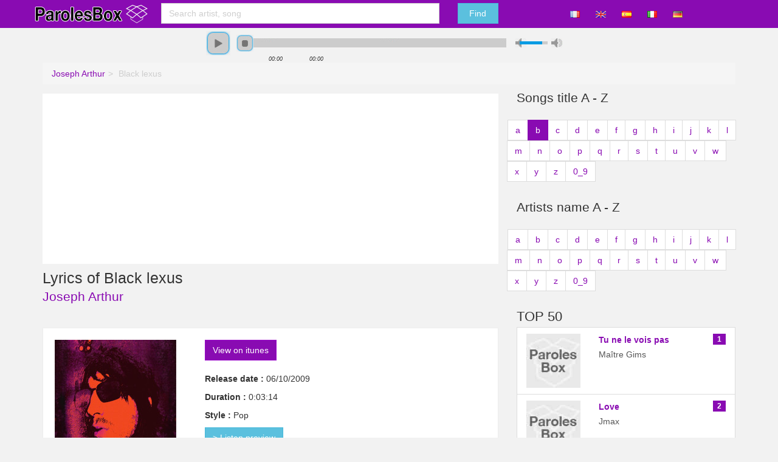

--- FILE ---
content_type: text/html; charset=utf-8
request_url: https://www.parolesbox.fr/de/songtexte/joseph-arthur/black-lexus
body_size: 8531
content:
<!DOCTYPE html><!--[if IE 8]><html class="ie ie8" xmlns="http://www.w3.org/1999/xhtml" xml:lang="de" xmlns:og="http://opengraphprotocol.org/schema/" xmlns:fb="http://www.facebook.com/2008/fbml"> <![endif]--><!--[if IE 9]><html class="ie ie9" xmlns="http://www.w3.org/1999/xhtml" xml:lang="de" xmlns:og="http://opengraphprotocol.org/schema/" xmlns:fb="http://www.facebook.com/2008/fbml"> <![endif]--><!--[if gt IE 9]><!--><html xmlns="http://www.w3.org/1999/xhtml" xml:lang="de" xmlns:og="http://opengraphprotocol.org/schema/" xmlns:fb="http://www.facebook.com/2008/fbml"> <!--<![endif]--><head><!-- Basic --><meta http-equiv="X-UA-Compatible" content="IE=edge,chrome=1"/><meta http-equiv="content-type" content="text/html; charset=utf-8" /><title>Lyrics black lexus music song by joseph arthur</title><meta name="description" content="Lyrics of black lexus track by joseph arthur? Find on  all lyrics written by joseph arthur included black lexus" /><meta http-equiv="content-language" content="de" /><meta name="DC.Language" scheme="RFC3066" content="de" /><meta name="robots" content="index, follow" /><meta http-equiv="Content-Script-Type" content="text/javascript" /><meta name="MSSmartTagsPreventParsing" content="true" /><meta name="keywords" content="black lexus," /><meta name="author" content="parolesbox.fr" /><meta name="geo.placename" content="France" /><meta name="viewport" content="width=device-width, initial-scale=1.0"><meta property='og:site_name' content='parolesbox.fr'/><meta property='og:title' content="Lyrics black lexus music song by joseph arthur"/><meta property='og:url' content="https://www.parolesbox.fr/de/songtexte/joseph-arthur/black-lexus"/><meta property="og:description" content="Lyrics of black lexus track by joseph arthur? Find on  all lyrics written by joseph arthur included black lexus" /><meta property='og:image' content="http://a2.mzstatic.com/us/r30/Music/80/c6/fb/mzi.uzlcuxjf.200x200-75.jpg"/><!--<meta property="og:locale" content="fr_FR" />--><link rel="stylesheet" href="/Static/css/parolesbox.css"/><!--[if lt IE 9]><script src="/Static/ltie/html5.js" type="text/javascript"></script><script src="/Static/ltie/respond.min.js" type="text/javascript"></script><![endif]--><!--[if lt IE 8]><link href="/Static/ltie/bootstrap-ie7.css" rel="stylesheet"><![endif]--><link rel="image_src" href="/Static/img/apple-touch-icon-114x114.png" /><link rel="shortcut icon" href="/Static/img/favicon.ico"/><link rel="icon" type="image/x-icon" href="/Static/img/favicon.ico" /><link rel="apple-touch-icon" href="/Static/img/apple-touch-icon.png"/><link rel="apple-touch-icon" sizes="72x72" href="/Static/img/apple-touch-icon-72x72.png"/><link rel="apple-touch-icon" sizes="114x114" href="/Static/img/apple-touch-icon-114x114.png"/><link rel="apple-touch-icon" sizes="144x144" href="/Static/img/apple-touch-icon-144x144.png"/><link href="/fr/songtexte/joseph-arthur/black-lexus" hreflang="fr" rel="alternate"/><link href="/en/songtexte/joseph-arthur/black-lexus" hreflang="en" rel="alternate"/><link href="/es/songtexte/joseph-arthur/black-lexus" hreflang="es" rel="alternate"/><link href="/it/songtexte/joseph-arthur/black-lexus" hreflang="it" rel="alternate"/><link href="/de/songtexte/joseph-arthur/black-lexus" hreflang="de" rel="alternate"/><script async src="//pagead2.googlesyndication.com/pagead/js/adsbygoogle.js"></script><script>
		  (adsbygoogle = window.adsbygoogle || []).push({
		    google_ad_client: "ca-pub-2222987364230989",
		    enable_page_level_ads: true
		  });
		</script><script type="text/javascript">var token 	= '16f89e016d04805e2805fcfbbc3b5491';var loadTxt = 'Load in progress';var listenurl='http://a351.phobos.apple.com/us/r1000/118/Music/c5/fe/b5/mzm.imkrxfyt.aac.p.m4a';var listentitle='';</script></head><body lang="fr" locale="fr_FR"><div id="fb-root"></div><div class="body"><header><section class="header-top"><div class="container"><div class="row"><div class="cm-2 cs-3 cs-12 logo text-center"><a href="/de/" title="Find all songs lyrics on "><img alt="Find all songs lyrics on " src="/Static/img/parolesbox.png" width="200" height="30"></a></div><div class="cm-6 cs-6 cs-12"><form action="/de/r/" role="form" id="searchForm" name="searchForm" method="post"><div class="row"><div class="cm-10 cs-8 cs-12"><input type="text" placeholder="Search artist, song" class="form-control" autocomplete="off" data-provide="typeahead" value="" maxlength="100"  name="what" id="aWhat" data-toggle="popover" data-placement="bottom" data-content="Search artist, song." title="Artist / Song / Lyrics"><input type="hidden" name="aWhathid" id="aWhathid" value=""/></div><div class="cm-2 cs-4 cs-12"><input type="hidden" name="token" value="16f89e016d04805e2805fcfbbc3b5491"/><button type="submit" class="btn btn-info cs-12">Find</button></div></div></form></div><div class="cm-4  hidden-xs text-center usertop"><a class="btn" href="/fr/songtexte/joseph-arthur/black-lexus"><img src="/Static/img/flags/fr.gif" alt="fr"/></a><a class="btn" href="/en/songtexte/joseph-arthur/black-lexus"><img src="/Static/img/flags/en.gif" alt="en"/></a><a class="btn" href="/es/songtexte/joseph-arthur/black-lexus"><img src="/Static/img/flags/es.gif" alt="es"/></a><a class="btn" href="/it/songtexte/joseph-arthur/black-lexus"><img src="/Static/img/flags/it.gif" alt="it"/></a><a class="btn" href="/de/songtexte/joseph-arthur/black-lexus"><img src="/Static/img/flags/de.gif" alt="de"/></a></div></div></div></section><div id="jquery_jplayer_1" class="jp-jplayer"></div><div id="jp_container_1" class="jp-audio container" role="application" aria-label="media player"><div class="jp-type-single "><div class="jp-gui jp-interface row"><div class="jp-controls cx-4 cm-4 text-right"><button class="jp-stop" role="button" tabindex="0">stop</button><button class="jp-play" role="button" tabindex="0">play</button></div><div class="jp-progress cx-4 cm-4"><div class="jp-seek-bar"><div class="jp-play-bar"></div></div></div><div class="jp-volume-controls cx-4 cm-4"><button class="jp-mute" role="button" tabindex="0">mute</button><button class="jp-volume-max" role="button" tabindex="0">max volume</button><div class="jp-volume-bar"><div class="jp-volume-bar-value"></div></div></div></div><div class="jp-time-holder row"><div class="cx-2 cm-4"></div><div class="jp-current-time cm-6" role="timer" aria-label="time">&nbsp;</div><div class="jp-duration cm-6" role="timer" aria-label="duration">&nbsp;</div><div class="cx-2 cm-4"></div></div></div></div><div class="container hidden-xs"><ul class="breadcrumb" ><li itemscope itemtype='http://data-vocabulary.org/Breadcrumb'><a href="/de/songtexte/joseph-arthur/p1" itemprop='url'><span itemprop='title'>Joseph Arthur</span></a></li><li class="active" itemscope itemtype='http://data-vocabulary.org/Breadcrumb'><span itemprop='title'>Black lexus</span></li></ul></div></header><div class="main" role="main"><div class="container adaptativeads"><div class="row"><div class="cs-8 cm-8 cs-12"><div class="well myads"><div class="well myads"><script async="true" src="//pagead2.googlesyndication.com/pagead/js/adsbygoogle.js"></script><!-- AlyroxHeaderResponsive --><ins class="adsbygoogle alyroxresponsive" style="display:block" data-ad-client="ca-pub-2222987364230989" data-ad-slot="3560745895" data-ad-format="auto"></ins><script>
	(adsbygoogle = window.adsbygoogle || []).push({});
	</script></div></div><h1>Lyrics of Black lexus</h1><h3><a href="/de/songtexte/joseph-arthur/p1">Joseph Arthur</a></h3><div><ul class="unstyled shareButton addthis_toolbox addthis_20x20_style list-inline"><li><a class="addthis_button_facebook" title='Partager sur facebook' rel="nofollow"></a></li><li><a class="addthis_button_twitter" title='Partager sur Twitter' rel="nofollow"></a></li><li><a class="addthis_button_google_plusone_share" title='Partager sur Google +' rel="nofollow"></a></li></ul></div><div class="well"><div class="row"><span class="cm-4"><img src="/artwork/joseph-arthur/black-lexus.jpg" width="200" height="200" alt="pochette album Black lexus"/><br/></span><span class="cm-8"><a href="/de/itunes/black lexus" target ="_blank" class="btn btn-sm btn-primary " rel="external nofollow">View on itunes</a><br/><br/><p><b>Release date : </b>06/10/2009</p><p><b>Duration : </b>0:03:14</p><p><b>Style : </b>Pop</p><button class="btn btn-info btn-xs songplay" href="http://a378.phobos.apple.com/us/r1000/073/Music/5d/f6/45/mzm.aroacutd.aac.p.m4a">> Listen preview</button><br/><br/><div style="display:none">sonnerie téléphone portable pour Black lexus</div><a href="#clipvideo" class="btn btn-xs btn-warning">Video clip </a></span></div></div><div class="well myads"><script async="true" src="//pagead2.googlesyndication.com/pagead/js/adsbygoogle.js"></script><!-- AlyroxHeaderResponsive --><ins class="adsbygoogle alyroxresponsive" style="display:block" data-ad-client="ca-pub-2222987364230989" data-ad-slot="3560745895" data-ad-format="auto"></ins><script>
	(adsbygoogle = window.adsbygoogle || []).push({});
	</script></div><div class="well"><div class="row"><span class="cm-12 lyrics"><p>Your black lexus has<br />Two hundred thousand miles<br />Underneath the missing roads</p><p>You don't know where you're going<br />Almost anytime<br />Things lost just lighten up your load</p><p>Maybe you're headin' out<br />To la<br />See if they'll put you in a show</p><p>First you'll check with the stars<br />Read both your sign and mine<br />In the back of the new york post</p><p><strong>You can't find her</strong><br /><strong>You can't find her</strong><br /><strong>In the mirror everything's reversed</strong><br /><strong>And you can't find her</strong><br /><strong>You can't find her</strong><br /><strong>Everyday you feel a little curse</strong></p><p>Now your car's been towed<br />You misread the sign<br />Something left to do</p><p>Must have slipped your mind</p><p>Got no money left<br />Guess you'll stick around<br />And anyway the stars<br />Said not to go right now</p><p>But you can't find her<br /><strong>You can't find her</strong><br /><strong>In the mirror everything's reversed</strong><br /><strong>And you can't find her</strong><br /><strong>You can't find her</strong><br />Everyday you look a little worse</p><p><strong>You can't find her</strong><br /><strong>You can't find her</strong><br /><strong>In the mirror everything's reversed</strong><br /><strong>You can't find her</strong><br /><strong>You can't find her</strong><br /><strong>Everyday you feel a little curse</strong></p><p><strong>You can't find her</strong><br /><strong>You can't find her</strong><br /><strong>In the mirror everything's reversed</strong><br /><strong>You can't find her</strong><br /><strong>You can't find her</strong><br /><strong>Everyday you feel a little curse</strong></p></span></div></div><div itemprop="video" itemscope itemtype="http://schema.org/VideoObject"><h4><a itemprop="name" name="clipvideo" href="#">Video clip of Joseph Arthur - Nuclear Daydream - Black Lexus</a></h4><!--<meta itemprop="duration" content="T02M44S" />--><meta itemprop="thumbnailURL" content="/artwork/joseph-arthur/black-lexus.jpg" /><meta itemprop="embedURL" content="https://www.youtube.com/embed/RR-hyULp--Q" /><span itemprop="description"></span><div class="embed-responsive embed-responsive-4by3"><iframe class="embed-responsive-item" src="//www.youtube.com/embed/RR-hyULp--Q"></iframe></div></div><h3>Others tracks of Joseph Arthur</h3><div class="list-group" itemprop="tracks" itemscope itemtype="http://schema.org/MusicRecording"><a class="list-group-item" href="/de/songtexte/joseph-arthur/a-dream-is-longer-than-the-night" title="Lyrics of a dream is longer than the night Joseph Arthur" itemprop="url"><span class="badge">1</span><div class="row"><span class="cx-4 cm-2"><img src="/artwork-small1/joseph-arthur/a-dream-is-longer-than-the-night.jpg" alt="Lyrics of A dream is longer than the night Joseph Arthur" width="89" height="89" class="img-responsive"/></span><span class="cx-6 cm-8"><h4 class="list-group-item-heading" itemprop="name">A dream is longer than the night</h4><p class="list-group-item-text">Joseph Arthur</p><button class="btn btn-info btn-xs songplay" href="http://a998.phobos.apple.com/us/r1000/076/Music/ca/2a/4e/mzm.rmrnrdhm.aac.p.m4a">> Listen preview</button></span><span class="sr-only hidden-xs"><p class="list-group-item-text"><b>Release date : </b>29/09/2008</p><p class="list-group-item-text"><b>Duration : </b>0:02:25</p><p class="list-group-item-text"><p><b>Style : </b>Rock</p></p></span></div></a><a class="list-group-item" href="/de/songtexte/joseph-arthur/a-smile-that-explodes" title="Lyrics of a smile that explodes Joseph Arthur" itemprop="url"><span class="badge">2</span><div class="row"><span class="cx-4 cm-2"><img src="/artwork-small1/joseph-arthur/a-smile-that-explodes.jpg" alt="Lyrics of A smile that explodes Joseph Arthur" width="89" height="89" class="img-responsive"/></span><span class="cx-6 cm-8"><h4 class="list-group-item-heading" itemprop="name">A smile that explodes</h4><p class="list-group-item-text">Joseph Arthur</p><button class="btn btn-info btn-xs songplay" href="http://a1018.phobos.apple.com/us/r1000/074/Music/28/bb/fc/mzm.arigtdlt.aac.p.m4a">> Listen preview</button></span><span class="sr-only hidden-xs"><p class="list-group-item-text"><b>Release date : </b>02/11/2004</p><p class="list-group-item-text"><b>Duration : </b>0:03:21</p><p class="list-group-item-text"><p><b>Style : </b>Rock</p></p></span></div></a><a class="list-group-item" href="/de/songtexte/joseph-arthur/all-of-our-hands" title="Lyrics of all of our hands Joseph Arthur" itemprop="url"><span class="badge">3</span><div class="row"><span class="cx-4 cm-2"><img src="/Static/img/nothumbs.jpg" alt="Lyrics of All of our hands Joseph Arthur" width="89" height="89" class="img-responsive"/></span><span class="cx-6 cm-8"><h4 class="list-group-item-heading" itemprop="name">All of our hands</h4><p class="list-group-item-text">Joseph Arthur</p></span></div></a><a class="list-group-item" href="/de/songtexte/joseph-arthur/anywhere-with-you" title="Lyrics of anywhere with you Joseph Arthur" itemprop="url"><span class="badge">4</span><div class="row"><span class="cx-4 cm-2"><img src="/Static/img/nothumbs.jpg" alt="Lyrics of Anywhere with you Joseph Arthur" width="89" height="89" class="img-responsive"/></span><span class="cx-6 cm-8"><h4 class="list-group-item-heading" itemprop="name">Lyrics of Anywhere with you</h4><p class="list-group-item-text">Joseph Arthur</p></span></div></a><a class="list-group-item" href="/de/songtexte/joseph-arthur/ashes-everywhere" title="Lyrics of ashes everywhere Joseph Arthur" itemprop="url"><span class="badge">5</span><div class="row"><span class="cx-4 cm-2"><img src="/artwork-small1/joseph-arthur/ashes-everywhere.jpg" alt="Lyrics of Ashes everywhere Joseph Arthur" width="89" height="89" class="img-responsive"/></span><span class="cx-6 cm-8"><h4 class="list-group-item-heading" itemprop="name">Ashes everywhere</h4><p class="list-group-item-text">Joseph Arthur</p><button class="btn btn-info btn-xs songplay" href="http://a1627.phobos.apple.com/us/r1000/082/Music/v4/e6/0d/75/e60d7586-38de-6a15-4148-4a8910d766ca/mzaf_5006565460778150476.m4a">> Listen preview</button></span><span class="sr-only hidden-xs"><p class="list-group-item-text"><b>Release date : </b>12/06/2000</p><p class="list-group-item-text"><b>Duration : </b>0:04:51</p><p class="list-group-item-text"><p><b>Style : </b>Alternative</p></p></span></div></a><a class="list-group-item" href="/de/songtexte/joseph-arthur/automatic-situation" title="Lyrics of automatic situation Joseph Arthur" itemprop="url"><span class="badge">6</span><div class="row"><span class="cx-4 cm-2"><img src="/artwork-small1/joseph-arthur/automatic-situation.jpg" alt="Lyrics of Automatic situation Joseph Arthur" width="89" height="89" class="img-responsive"/></span><span class="cx-6 cm-8"><h4 class="list-group-item-heading" itemprop="name">Automatic situation</h4><p class="list-group-item-text">Joseph Arthur</p><button class="btn btn-info btn-xs songplay" href="http://a1020.phobos.apple.com/us/r1000/104/Music/b0/5a/2c/mzm.siwxcvwn.aac.p.m4a">> Listen preview</button></span><span class="sr-only hidden-xs"><p class="list-group-item-text"><b>Release date : </b>06/10/2009</p><p class="list-group-item-text"><b>Duration : </b>0:03:29</p><p class="list-group-item-text"><p><b>Style : </b>Pop</p></p></span></div></a><a class="list-group-item" href="/de/songtexte/joseph-arthur/be-my-friend" title="Lyrics of be my friend Joseph Arthur" itemprop="url"><span class="badge">7</span><div class="row"><span class="cx-4 cm-2"><img src="/artwork-small1/joseph-arthur/be-my-friend.jpg" alt="Lyrics of Be my friend Joseph Arthur" width="89" height="89" class="img-responsive"/></span><span class="cx-6 cm-8"><h4 class="list-group-item-heading" itemprop="name">Be my friend</h4><p class="list-group-item-text">Joseph Arthur</p><button class="btn btn-info btn-xs songplay" href="http://a1146.phobos.apple.com/us/r1000/110/Music/30/db/e5/mzi.goapnjxq.aac.p.m4a">> Listen preview</button></span><span class="sr-only hidden-xs"><p class="list-group-item-text"><b>Release date : </b>30/07/2012</p><p class="list-group-item-text"><b>Duration : </b>0:03:37</p><p class="list-group-item-text"><p><b>Style : </b>Alternative</p></p></span></div></a><a class="list-group-item" href="/de/songtexte/joseph-arthur/bed-of-nails" title="Lyrics of bed of nails Joseph Arthur" itemprop="url"><span class="badge">8</span><div class="row"><span class="cx-4 cm-2"><img src="/artwork-small1/joseph-arthur/bed-of-nails.jpg" alt="Lyrics of Bed of nails Joseph Arthur" width="89" height="89" class="img-responsive"/></span><span class="cx-6 cm-8"><h4 class="list-group-item-heading" itemprop="name">Lyrics of Bed of nails</h4><p class="list-group-item-text">Joseph Arthur</p><button class="btn btn-info btn-xs songplay" href="http://a33.phobos.apple.com/us/r1000/115/Music/v4/2b/a0/ae/2ba0ae0d-e8f7-d908-79b5-12a20c34a3e9/mzaf_1780391446754398857.m4a">> Listen preview</button></span><span class="sr-only hidden-xs"><p class="list-group-item-text"><b>Release date : </b>31/01/1999</p><p class="list-group-item-text"><b>Duration : </b>0:03:42</p><p class="list-group-item-text"><p><b>Style : </b>Rock</p></p></span></div></a><a class="list-group-item" href="/de/songtexte/joseph-arthur/big-city-secret" title="Lyrics of big city secret Joseph Arthur" itemprop="url"><span class="badge">9</span><div class="row"><span class="cx-4 cm-2"><img src="/artwork-small1/joseph-arthur/big-city-secret.jpg" alt="Lyrics of Big city secret Joseph Arthur" width="89" height="89" class="img-responsive"/></span><span class="cx-6 cm-8"><h4 class="list-group-item-heading" itemprop="name">Big city secret</h4><p class="list-group-item-text">Joseph Arthur</p></span></div></a><a class="list-group-item" href="/de/songtexte/joseph-arthur/bill-wilson" title="Lyrics of bill wilson Joseph Arthur" itemprop="url"><span class="badge">10</span><div class="row"><span class="cx-4 cm-2"><img src="/artwork-small1/joseph-arthur/bill-wilson.jpg" alt="Lyrics of Bill wilson Joseph Arthur" width="89" height="89" class="img-responsive"/></span><span class="cx-6 cm-8"><h4 class="list-group-item-heading" itemprop="name">Bill wilson</h4><p class="list-group-item-text">Joseph Arthur</p><button class="btn btn-info btn-xs songplay" href="http://a957.phobos.apple.com/us/r1000/111/Music/fb/5d/3e/mzi.qduixuzt.aac.p.m4a">> Listen preview</button></span><span class="sr-only hidden-xs"><p class="list-group-item-text"><b>Release date : </b>30/07/2012</p><p class="list-group-item-text"><b>Duration : </b>0:06:03</p><p class="list-group-item-text"><p><b>Style : </b>Alternative</p></p></span></div></a><a class="list-group-item" href="/de/songtexte/joseph-arthur/birthday-card" title="Lyrics of birthday card Joseph Arthur" itemprop="url"><span class="badge">11</span><div class="row"><span class="cx-4 cm-2"><img src="/artwork-small1/joseph-arthur/birthday-card.jpg" alt="Lyrics of Birthday card Joseph Arthur" width="89" height="89" class="img-responsive"/></span><span class="cx-6 cm-8"><h4 class="list-group-item-heading" itemprop="name">Birthday card</h4><p class="list-group-item-text">Joseph Arthur</p><button class="btn btn-info btn-xs songplay" href="http://a857.phobos.apple.com/us/r1000/088/Music2/v4/4f/e3/20/4fe3204c-b1f0-fc9c-ce35-53e91d8973bf/mzaf_1274838751766432711.m4a">> Listen preview</button></span><span class="sr-only hidden-xs"><p class="list-group-item-text"><b>Release date : </b>23/06/1997</p><p class="list-group-item-text"><b>Duration : </b>0:05:36</p><p class="list-group-item-text"><p><b>Style : </b>World</p></p></span></div></a><a class="list-group-item" href="/de/songtexte/joseph-arthur/blue-jays-and-honey-bee" title="Lyrics of blue jays and honey bee Joseph Arthur" itemprop="url"><span class="badge">12</span><div class="row"><span class="cx-4 cm-2"><img src="/Static/img/nothumbs.jpg" alt="Lyrics of Blue jays and honey bee Joseph Arthur" width="89" height="89" class="img-responsive"/></span><span class="cx-6 cm-8"><h4 class="list-group-item-heading" itemprop="name">Lyrics of Blue jays and honey bee</h4><p class="list-group-item-text">Joseph Arthur</p></span></div></a><a class="list-group-item" href="/de/songtexte/joseph-arthur/blue-lips" title="Lyrics of blue lips Joseph Arthur" itemprop="url"><span class="badge">13</span><div class="row"><span class="cx-4 cm-2"><img src="/artwork-small1/joseph-arthur/blue-lips.jpg" alt="Lyrics of Blue lips Joseph Arthur" width="89" height="89" class="img-responsive"/></span><span class="cx-6 cm-8"><h4 class="list-group-item-heading" itemprop="name">Blue lips</h4><p class="list-group-item-text">Joseph Arthur</p><button class="btn btn-info btn-xs songplay" href="http://a534.phobos.apple.com/us/r1000/093/Music/v4/4e/33/2d/4e332d5b-6ec2-7fcd-c0c1-8563ca87bb04/mzaf_3883514030371953144.m4a">> Listen preview</button></span><span class="sr-only hidden-xs"><p class="list-group-item-text"><b>Release date : </b>10/06/2002</p><p class="list-group-item-text"><b>Duration : </b>0:04:19</p><p class="list-group-item-text"><p><b>Style : </b>Alternative</p></p></span></div></a><a class="list-group-item" href="/de/songtexte/joseph-arthur/blue-lips" title="Lyrics of blue lips Joseph Arthur" itemprop="url"><span class="badge">14</span><div class="row"><span class="cx-4 cm-2"><img src="/artwork-small1/joseph-arthur/blue-lips.jpg" alt="Lyrics of Blue lips Joseph Arthur" width="89" height="89" class="img-responsive"/></span><span class="cx-6 cm-8"><h4 class="list-group-item-heading" itemprop="name">Blue lips</h4><p class="list-group-item-text">Joseph Arthur</p><button class="btn btn-info btn-xs songplay" href="http://a534.phobos.apple.com/us/r1000/093/Music/v4/4e/33/2d/4e332d5b-6ec2-7fcd-c0c1-8563ca87bb04/mzaf_3883514030371953144.m4a">> Listen preview</button></span><span class="sr-only hidden-xs"><p class="list-group-item-text"><b>Release date : </b>10/06/2002</p><p class="list-group-item-text"><b>Duration : </b>0:04:19</p><p class="list-group-item-text"><p><b>Style : </b>Alternative</p></p></span></div></a><a class="list-group-item" href="/de/songtexte/joseph-arthur/bottle-of-you" title="Lyrics of bottle of you Joseph Arthur" itemprop="url"><span class="badge">15</span><div class="row"><span class="cx-4 cm-2"><img src="/artwork-small1/joseph-arthur/bottle-of-you.jpg" alt="Lyrics of Bottle of you Joseph Arthur" width="89" height="89" class="img-responsive"/></span><span class="cx-6 cm-8"><h4 class="list-group-item-heading" itemprop="name">Bottle of you</h4><p class="list-group-item-text">Joseph Arthur</p><button class="btn btn-info btn-xs songplay" href="http://a366.phobos.apple.com/us/r1000/086/Music2/v4/bc/8c/14/bc8c1448-3de2-2ce1-bb81-e96203b250cd/mzaf_1647913080900005230.m4a">> Listen preview</button></span><span class="sr-only hidden-xs"><p class="list-group-item-text"><b>Release date : </b>23/06/1997</p><p class="list-group-item-text"><b>Duration : </b>0:05:29</p><p class="list-group-item-text"><p><b>Style : </b>World</p></p></span></div></a><a class="list-group-item" href="/de/songtexte/joseph-arthur/bottle-of-you" title="Lyrics of bottle of you Joseph Arthur" itemprop="url"><span class="badge">16</span><div class="row"><span class="cx-4 cm-2"><img src="/artwork-small1/joseph-arthur/bottle-of-you.jpg" alt="Lyrics of Bottle of you Joseph Arthur" width="89" height="89" class="img-responsive"/></span><span class="cx-6 cm-8"><h4 class="list-group-item-heading" itemprop="name">Lyrics of Bottle of you</h4><p class="list-group-item-text">Joseph Arthur</p><button class="btn btn-info btn-xs songplay" href="http://a366.phobos.apple.com/us/r1000/086/Music2/v4/bc/8c/14/bc8c1448-3de2-2ce1-bb81-e96203b250cd/mzaf_1647913080900005230.m4a">> Listen preview</button></span><span class="sr-only hidden-xs"><p class="list-group-item-text"><b>Release date : </b>23/06/1997</p><p class="list-group-item-text"><b>Duration : </b>0:05:29</p><p class="list-group-item-text"><p><b>Style : </b>World</p></p></span></div></a><a class="list-group-item" href="/de/songtexte/joseph-arthur/but-a-bag" title="Lyrics of but a bag Joseph Arthur" itemprop="url"><span class="badge">17</span><div class="row"><span class="cx-4 cm-2"><img src="/Static/img/nothumbs.jpg" alt="Lyrics of But a bag Joseph Arthur" width="89" height="89" class="img-responsive"/></span><span class="cx-6 cm-8"><h4 class="list-group-item-heading" itemprop="name">But a bag</h4><p class="list-group-item-text">Joseph Arthur</p></span></div></a><a class="list-group-item" href="/de/songtexte/joseph-arthur/call-a-friend" title="Lyrics of call a friend Joseph Arthur" itemprop="url"><span class="badge">18</span><div class="row"><span class="cx-4 cm-2"><img src="/artwork-small1/joseph-arthur/call-a-friend.jpg" alt="Lyrics of Call a friend Joseph Arthur" width="89" height="89" class="img-responsive"/></span><span class="cx-6 cm-8"><h4 class="list-group-item-heading" itemprop="name">Call a friend</h4><p class="list-group-item-text">Joseph Arthur</p></span></div></a><a class="list-group-item" href="/de/songtexte/joseph-arthur/call-a-friend" title="Lyrics of call a friend Joseph Arthur" itemprop="url"><span class="badge">19</span><div class="row"><span class="cx-4 cm-2"><img src="/artwork-small1/joseph-arthur/call-a-friend.jpg" alt="Lyrics of Call a friend Joseph Arthur" width="89" height="89" class="img-responsive"/></span><span class="cx-6 cm-8"><h4 class="list-group-item-heading" itemprop="name">Call a friend</h4><p class="list-group-item-text">Joseph Arthur</p></span></div></a><a class="list-group-item" href="/de/songtexte/joseph-arthur/candy-store" title="Lyrics of candy store Joseph Arthur" itemprop="url"><span class="badge">20</span><div class="row"><span class="cx-4 cm-2"><img src="/artwork-small1/joseph-arthur/candy-store.jpg" alt="Lyrics of Candy store Joseph Arthur" width="89" height="89" class="img-responsive"/></span><span class="cx-6 cm-8"><h4 class="list-group-item-heading" itemprop="name">Lyrics of Candy store</h4><p class="list-group-item-text">Joseph Arthur</p></span></div></a><a class="list-group-item" href="/de/songtexte/joseph-arthur/candy-store" title="Lyrics of candy store Joseph Arthur" itemprop="url"><span class="badge">21</span><div class="row"><span class="cx-4 cm-2"><img src="/artwork-small1/joseph-arthur/candy-store.jpg" alt="Lyrics of Candy store Joseph Arthur" width="89" height="89" class="img-responsive"/></span><span class="cx-6 cm-8"><h4 class="list-group-item-heading" itemprop="name">Candy store</h4><p class="list-group-item-text">Joseph Arthur</p></span></div></a><a class="list-group-item" href="/de/songtexte/joseph-arthur/can-t-exist" title="Lyrics of can't exist Joseph Arthur" itemprop="url"><span class="badge">22</span><div class="row"><span class="cx-4 cm-2"><img src="/artwork-small1/joseph-arthur/can-t-exist.jpg" alt="Lyrics of Can't exist Joseph Arthur" width="89" height="89" class="img-responsive"/></span><span class="cx-6 cm-8"><h4 class="list-group-item-heading" itemprop="name">Can't exist</h4><p class="list-group-item-text">Joseph Arthur</p><button class="btn btn-info btn-xs songplay" href="http://a1302.phobos.apple.com/us/r1000/083/Music/c1/ad/92/mzm.ldxkjjhs.aac.p.m4a">> Listen preview</button></span><span class="sr-only hidden-xs"><p class="list-group-item-text"><b>Release date : </b>02/11/2004</p><p class="list-group-item-text"><b>Duration : </b>0:04:08</p><p class="list-group-item-text"><p><b>Style : </b>Rock</p></p></span></div></a><a class="list-group-item" href="/de/songtexte/joseph-arthur/can-t-exist" title="Lyrics of can't exist Joseph Arthur" itemprop="url"><span class="badge">23</span><div class="row"><span class="cx-4 cm-2"><img src="/artwork-small1/joseph-arthur/can-t-exist.jpg" alt="Lyrics of Can't exist Joseph Arthur" width="89" height="89" class="img-responsive"/></span><span class="cx-6 cm-8"><h4 class="list-group-item-heading" itemprop="name">Can't exist</h4><p class="list-group-item-text">Joseph Arthur</p><button class="btn btn-info btn-xs songplay" href="http://a515.phobos.apple.com/us/r1000/086/Music/16/cb/3c/mzm.remgociz.aac.p.m4a">> Listen preview</button></span><span class="sr-only hidden-xs"><p class="list-group-item-text"><b>Release date : </b>04/07/2005</p><p class="list-group-item-text"><b>Duration : </b>0:04:06</p><p class="list-group-item-text"><p><b>Style : </b>Alternative</p></p></span></div></a><a class="list-group-item" href="/de/songtexte/joseph-arthur/chemical" title="Lyrics of chemical Joseph Arthur" itemprop="url"><span class="badge">24</span><div class="row"><span class="cx-4 cm-2"><img src="/artwork-small1/joseph-arthur/chemical.jpg" alt="Lyrics of Chemical Joseph Arthur" width="89" height="89" class="img-responsive"/></span><span class="cx-6 cm-8"><h4 class="list-group-item-heading" itemprop="name">Lyrics of Chemical</h4><p class="list-group-item-text">Joseph Arthur</p><button class="btn btn-info btn-xs songplay" href="http://a347.phobos.apple.com/us/r1000/073/Music/04/03/14/mzi.mawoclfg.aac.p.m4a">> Listen preview</button></span><span class="sr-only hidden-xs"><p class="list-group-item-text"><b>Release date : </b>12/06/2000</p><p class="list-group-item-text"><b>Duration : </b>0:04:11</p><p class="list-group-item-text"><p><b>Style : </b>Alternative</p></p></span></div></a><a class="list-group-item" href="/de/songtexte/joseph-arthur/chemical" title="Lyrics of chemical Joseph Arthur" itemprop="url"><span class="badge">25</span><div class="row"><span class="cx-4 cm-2"><img src="/artwork-small1/joseph-arthur/chemical.jpg" alt="Lyrics of Chemical Joseph Arthur" width="89" height="89" class="img-responsive"/></span><span class="cx-6 cm-8"><h4 class="list-group-item-heading" itemprop="name">Chemical</h4><p class="list-group-item-text">Joseph Arthur</p><button class="btn btn-info btn-xs songplay" href="http://a347.phobos.apple.com/us/r1000/073/Music/04/03/14/mzi.mawoclfg.aac.p.m4a">> Listen preview</button></span><span class="sr-only hidden-xs"><p class="list-group-item-text"><b>Release date : </b>12/06/2000</p><p class="list-group-item-text"><b>Duration : </b>0:04:11</p><p class="list-group-item-text"><p><b>Style : </b>Alternative</p></p></span></div></a><a class="list-group-item" href="/de/songtexte/joseph-arthur/cockroach" title="Lyrics of cockroach Joseph Arthur" itemprop="url"><span class="badge">26</span><div class="row"><span class="cx-4 cm-2"><img src="/artwork-small1/joseph-arthur/cockroach.jpg" alt="Lyrics of Cockroach Joseph Arthur" width="89" height="89" class="img-responsive"/></span><span class="cx-6 cm-8"><h4 class="list-group-item-heading" itemprop="name">Cockroach</h4><p class="list-group-item-text">Joseph Arthur</p><button class="btn btn-info btn-xs songplay" href="http://a1770.phobos.apple.com/us/r1000/060/Music/v4/40/f1/87/40f1876d-925d-bfd8-d910-9db828efba4d/mzaf_7694034966231929709.m4a">> Listen preview</button></span><span class="sr-only hidden-xs"><p class="list-group-item-text"><b>Release date : </b>12/06/2000</p><p class="list-group-item-text"><b>Duration : </b>0:03:02</p><p class="list-group-item-text"><p><b>Style : </b>Alternative</p></p></span></div></a><a class="list-group-item" href="/de/songtexte/joseph-arthur/cockroach" title="Lyrics of cockroach Joseph Arthur" itemprop="url"><span class="badge">27</span><div class="row"><span class="cx-4 cm-2"><img src="/artwork-small1/joseph-arthur/cockroach.jpg" alt="Lyrics of Cockroach Joseph Arthur" width="89" height="89" class="img-responsive"/></span><span class="cx-6 cm-8"><h4 class="list-group-item-heading" itemprop="name">Cockroach</h4><p class="list-group-item-text">Joseph Arthur</p><button class="btn btn-info btn-xs songplay" href="http://a1770.phobos.apple.com/us/r1000/060/Music/v4/40/f1/87/40f1876d-925d-bfd8-d910-9db828efba4d/mzaf_7694034966231929709.m4a">> Listen preview</button></span><span class="sr-only hidden-xs"><p class="list-group-item-text"><b>Release date : </b>12/06/2000</p><p class="list-group-item-text"><b>Duration : </b>0:03:02</p><p class="list-group-item-text"><p><b>Style : </b>Alternative</p></p></span></div></a><a class="list-group-item" href="/de/songtexte/joseph-arthur/coney-island-baby" title="Lyrics of coney island baby Joseph Arthur" itemprop="url"><span class="badge">28</span><div class="row"><span class="cx-4 cm-2"><img src="/artwork-small1/joseph-arthur/coney-island-baby.jpg" alt="Lyrics of Coney island baby Joseph Arthur" width="89" height="89" class="img-responsive"/></span><span class="cx-6 cm-8"><h4 class="list-group-item-heading" itemprop="name">Lyrics of Coney island baby</h4><p class="list-group-item-text">Joseph Arthur</p><button class="btn btn-info btn-xs songplay" href="http://a141.phobos.apple.com/us/r2000/016/Music/v4/fd/73/c7/fd73c7c4-0e99-e9ea-5ffe-20e0407c9f28/mzaf_6450123481561432251.plus.aac.p.m4a">> Listen preview</button></span><span class="sr-only hidden-xs"><p class="list-group-item-text"><b>Release date : </b>23/05/2014</p><p class="list-group-item-text"><b>Duration : </b>0:06:01</p><p class="list-group-item-text"><p><b>Style : </b>Rock</p></p></span></div></a><a class="list-group-item" href="/de/songtexte/joseph-arthur/coney-island-baby" title="Lyrics of coney island baby Joseph Arthur" itemprop="url"><span class="badge">29</span><div class="row"><span class="cx-4 cm-2"><img src="/artwork-small1/joseph-arthur/coney-island-baby.jpg" alt="Lyrics of Coney island baby Joseph Arthur" width="89" height="89" class="img-responsive"/></span><span class="cx-6 cm-8"><h4 class="list-group-item-heading" itemprop="name">Coney island baby</h4><p class="list-group-item-text">Joseph Arthur</p><button class="btn btn-info btn-xs songplay" href="http://a141.phobos.apple.com/us/r2000/016/Music/v4/fd/73/c7/fd73c7c4-0e99-e9ea-5ffe-20e0407c9f28/mzaf_6450123481561432251.plus.aac.p.m4a">> Listen preview</button></span><span class="sr-only hidden-xs"><p class="list-group-item-text"><b>Release date : </b>23/05/2014</p><p class="list-group-item-text"><b>Duration : </b>0:06:01</p><p class="list-group-item-text"><p><b>Style : </b>Rock</p></p></span></div></a></div><div class="addthis_native_toolbox"></div></div><div class="cs-4 cm-4 hidden-xs"><aside class="sidebar forceWidth"><h3>Songs title  A - Z</h3><section class="row"><div class="text-center"><ul class="pagination"><li><a href="/de/p/songtexte/a/1">a</a></li><li class="active"><a href="#">b</a></li><li><a href="/de/p/songtexte/c/1">c</a></li><li><a href="/de/p/songtexte/d/1">d</a></li><li><a href="/de/p/songtexte/e/1">e</a></li><li><a href="/de/p/songtexte/f/1">f</a></li><li><a href="/de/p/songtexte/g/1">g</a></li><li><a href="/de/p/songtexte/h/1">h</a></li><li><a href="/de/p/songtexte/i/1">i</a></li><li><a href="/de/p/songtexte/j/1">j</a></li><li><a href="/de/p/songtexte/k/1">k</a></li><li><a href="/de/p/songtexte/l/1">l</a></li><li><a href="/de/p/songtexte/m/1">m</a></li><li><a href="/de/p/songtexte/n/1">n</a></li><li><a href="/de/p/songtexte/o/1">o</a></li><li><a href="/de/p/songtexte/p/1">p</a></li><li><a href="/de/p/songtexte/q/1">q</a></li><li><a href="/de/p/songtexte/r/1">r</a></li><li><a href="/de/p/songtexte/s/1">s</a></li><li><a href="/de/p/songtexte/t/1">t</a></li><li><a href="/de/p/songtexte/u/1">u</a></li><li><a href="/de/p/songtexte/v/1">v</a></li><li><a href="/de/p/songtexte/w/1">w</a></li><li><a href="/de/p/songtexte/x/1">x</a></li><li><a href="/de/p/songtexte/y/1">y</a></li><li><a href="/de/p/songtexte/z/1">z</a></li><li><a href="/de/p/songtexte/0_9/1">0_9</a></li></ul></div></section><h3>Artists name A - Z</h3><section class="row"><div class="text-center"><ul class="pagination"><li><a href="/de/a/songtexte/a/1">a</a></li><li><a href="/de/a/songtexte/b/1">b</a></li><li><a href="/de/a/songtexte/c/1">c</a></li><li><a href="/de/a/songtexte/d/1">d</a></li><li><a href="/de/a/songtexte/e/1">e</a></li><li><a href="/de/a/songtexte/f/1">f</a></li><li><a href="/de/a/songtexte/g/1">g</a></li><li><a href="/de/a/songtexte/h/1">h</a></li><li><a href="/de/a/songtexte/i/1">i</a></li><li><a href="/de/a/songtexte/j/1">j</a></li><li><a href="/de/a/songtexte/k/1">k</a></li><li><a href="/de/a/songtexte/l/1">l</a></li><li><a href="/de/a/songtexte/m/1">m</a></li><li><a href="/de/a/songtexte/n/1">n</a></li><li><a href="/de/a/songtexte/o/1">o</a></li><li><a href="/de/a/songtexte/p/1">p</a></li><li><a href="/de/a/songtexte/q/1">q</a></li><li><a href="/de/a/songtexte/r/1">r</a></li><li><a href="/de/a/songtexte/s/1">s</a></li><li><a href="/de/a/songtexte/t/1">t</a></li><li><a href="/de/a/songtexte/u/1">u</a></li><li><a href="/de/a/songtexte/v/1">v</a></li><li><a href="/de/a/songtexte/w/1">w</a></li><li><a href="/de/a/songtexte/x/1">x</a></li><li><a href="/de/a/songtexte/y/1">y</a></li><li><a href="/de/a/songtexte/z/1">z</a></li><li><a href="/de/a/songtexte/0_9/1">0_9</a></li></ul></div></section><div ><div class="row"><div class="cm-12"><h2>TOP 50</h2><div class="list-group" itemprop="tracks" itemscope itemtype="http://schema.org/MusicRecording"><a class="list-group-item" href="/de/songtexte/maitre-gims/tu-ne-le-vois-pas" title="Lyrics of tu ne le vois pas Maître Gims" itemprop="url"><span class="badge">1</span><div class="row"><span class="cx-4 cm-4"><img src="/Static/img/nothumbs.jpg" alt="Lyrics of Tu ne le vois pas Maître Gims" width="89" height="89" class="img-responsive"/></span><span class="cx-6 cm-6"><h4 class="list-group-item-heading" itemprop="name">Tu ne le vois pas</h4><p class="list-group-item-text">Maître Gims</p></span></div></a><a class="list-group-item" href="/de/songtexte/jmax/love" title="Lyrics of love Jmax" itemprop="url"><span class="badge">2</span><div class="row"><span class="cx-4 cm-4"><img src="/Static/img/nothumbs.jpg" alt="Lyrics of Love Jmax" width="89" height="89" class="img-responsive"/></span><span class="cx-6 cm-6"><h4 class="list-group-item-heading" itemprop="name">Love</h4><p class="list-group-item-text">Jmax</p></span></div></a><a class="list-group-item" href="/de/songtexte/david-hallyday/jamais-dire-jamais" title="Lyrics of jamais dire jamais David Hallyday" itemprop="url"><span class="badge">3</span><div class="row"><span class="cx-4 cm-4"><img src="/Static/img/nothumbs.jpg" alt="Lyrics of Jamais dire jamais David Hallyday" width="89" height="89" class="img-responsive"/></span><span class="cx-6 cm-6"><h4 class="list-group-item-heading" itemprop="name">Jamais dire jamais</h4><p class="list-group-item-text">David Hallyday</p></span></div></a><a class="list-group-item" href="/de/songtexte/mary-poppins/underneath-the-lovely-london-sky" title="Lyrics of (underneath the) lovely london sky Mary Poppins" itemprop="url"><span class="badge">4</span><div class="row"><span class="cx-4 cm-4"><img src="/Static/img/nothumbs.jpg" alt="Lyrics of (underneath the) lovely london sky Mary Poppins" width="89" height="89" class="img-responsive"/></span><span class="cx-6 cm-6"><h4 class="list-group-item-heading" itemprop="name">Lyrics of (underneath the) lovely london sky</h4><p class="list-group-item-text">Mary Poppins</p></span></div></a><a class="list-group-item" href="/de/songtexte/mary-poppins/a-conversation" title="Lyrics of a conversation Mary Poppins" itemprop="url"><span class="badge">5</span><div class="row"><span class="cx-4 cm-4"><img src="/Static/img/nothumbs.jpg" alt="Lyrics of A conversation Mary Poppins" width="89" height="89" class="img-responsive"/></span><span class="cx-6 cm-6"><h4 class="list-group-item-heading" itemprop="name">A conversation</h4><p class="list-group-item-text">Mary Poppins</p></span></div></a><a class="list-group-item" href="/de/songtexte/mary-poppins/overture-mary-poppins-returns" title="Lyrics of overture (mary poppins returns) Mary Poppins" itemprop="url"><span class="badge">6</span><div class="row"><span class="cx-4 cm-4"><img src="/Static/img/nothumbs.jpg" alt="Lyrics of Overture (mary poppins returns) Mary Poppins" width="89" height="89" class="img-responsive"/></span><span class="cx-6 cm-6"><h4 class="list-group-item-heading" itemprop="name">Overture (mary poppins returns)</h4><p class="list-group-item-text">Mary Poppins</p></span></div></a><a class="list-group-item" href="/de/songtexte/mary-poppins/can-you-imagine-that" title="Lyrics of can you imagine that? Mary Poppins" itemprop="url"><span class="badge">7</span><div class="row"><span class="cx-4 cm-4"><img src="/Static/img/nothumbs.jpg" alt="Lyrics of Can you imagine that? Mary Poppins" width="89" height="89" class="img-responsive"/></span><span class="cx-6 cm-6"><h4 class="list-group-item-heading" itemprop="name">Can you imagine that?</h4><p class="list-group-item-text">Mary Poppins</p></span></div></a><a class="list-group-item" href="/de/songtexte/mary-poppins/the-royal-doulton-music-hall" title="Lyrics of the royal doulton music hall Mary Poppins" itemprop="url"><span class="badge">8</span><div class="row"><span class="cx-4 cm-4"><img src="/Static/img/nothumbs.jpg" alt="Lyrics of The royal doulton music hall Mary Poppins" width="89" height="89" class="img-responsive"/></span><span class="cx-6 cm-6"><h4 class="list-group-item-heading" itemprop="name">Lyrics of The royal doulton music hall</h4><p class="list-group-item-text">Mary Poppins</p></span></div></a><a class="list-group-item" href="/de/songtexte/mary-poppins/introducing-mary-poppins" title="Lyrics of introducing mary poppins Mary Poppins" itemprop="url"><span class="badge">9</span><div class="row"><span class="cx-4 cm-4"><img src="/Static/img/nothumbs.jpg" alt="Lyrics of Introducing mary poppins Mary Poppins" width="89" height="89" class="img-responsive"/></span><span class="cx-6 cm-6"><h4 class="list-group-item-heading" itemprop="name">Introducing mary poppins</h4><p class="list-group-item-text">Mary Poppins</p></span></div></a><a class="list-group-item" href="/de/songtexte/mary-poppins/a-cover-is-not-the-book" title="Lyrics of a cover is not the book Mary Poppins" itemprop="url"><span class="badge">10</span><div class="row"><span class="cx-4 cm-4"><img src="/Static/img/nothumbs.jpg" alt="Lyrics of A cover is not the book Mary Poppins" width="89" height="89" class="img-responsive"/></span><span class="cx-6 cm-6"><h4 class="list-group-item-heading" itemprop="name">A cover is not the book</h4><p class="list-group-item-text">Mary Poppins</p></span></div></a><a class="list-group-item" href="/de/songtexte/mary-poppins/the-place-where-lost-things-go" title="Lyrics of the place where lost things go Mary Poppins" itemprop="url"><span class="badge">11</span><div class="row"><span class="cx-4 cm-4"><img src="/Static/img/nothumbs.jpg" alt="Lyrics of The place where lost things go Mary Poppins" width="89" height="89" class="img-responsive"/></span><span class="cx-6 cm-6"><h4 class="list-group-item-heading" itemprop="name">The place where lost things go</h4><p class="list-group-item-text">Mary Poppins</p></span></div></a><a class="list-group-item" href="/de/songtexte/mary-poppins/turning-turtle" title="Lyrics of turning turtle Mary Poppins" itemprop="url"><span class="badge">12</span><div class="row"><span class="cx-4 cm-4"><img src="/Static/img/nothumbs.jpg" alt="Lyrics of Turning turtle Mary Poppins" width="89" height="89" class="img-responsive"/></span><span class="cx-6 cm-6"><h4 class="list-group-item-heading" itemprop="name">Lyrics of Turning turtle</h4><p class="list-group-item-text">Mary Poppins</p></span></div></a><a class="list-group-item" href="/de/songtexte/mary-poppins/trip-a-little-light-fantastic" title="Lyrics of trip a little light fantastic Mary Poppins" itemprop="url"><span class="badge">13</span><div class="row"><span class="cx-4 cm-4"><img src="/Static/img/nothumbs.jpg" alt="Lyrics of Trip a little light fantastic Mary Poppins" width="89" height="89" class="img-responsive"/></span><span class="cx-6 cm-6"><h4 class="list-group-item-heading" itemprop="name">Trip a little light fantastic</h4><p class="list-group-item-text">Mary Poppins</p></span></div></a><a class="list-group-item" href="/de/songtexte/mary-poppins/the-place-where-lost-things-go-reprise-byjoeldawson-nathanael-selah-pixie-davies" title="Lyrics of the place where lost things go (reprise) by joel dawson, nathanael selah, & pixie davies Mary Poppins" itemprop="url"><span class="badge">14</span><div class="row"><span class="cx-4 cm-4"><img src="/Static/img/nothumbs.jpg" alt="Lyrics of The place where lost things go (reprise) by joel dawson, nathanael selah, & pixie davies Mary Poppins" width="89" height="89" class="img-responsive"/></span><span class="cx-6 cm-6"><h4 class="list-group-item-heading" itemprop="name">The place where lost things go (reprise) by joel dawson, nathanael selah, & pixie davies</h4><p class="list-group-item-text">Mary Poppins</p></span></div></a><a class="list-group-item" href="/de/songtexte/mary-poppins/trip-a-little-light-fantastic-reprise" title="Lyrics of trip a little light fantastic (reprise) Mary Poppins" itemprop="url"><span class="badge">15</span><div class="row"><span class="cx-4 cm-4"><img src="/Static/img/nothumbs.jpg" alt="Lyrics of Trip a little light fantastic (reprise) Mary Poppins" width="89" height="89" class="img-responsive"/></span><span class="cx-6 cm-6"><h4 class="list-group-item-heading" itemprop="name">Trip a little light fantastic (reprise)</h4><p class="list-group-item-text">Mary Poppins</p></span></div></a><a class="list-group-item" href="/de/songtexte/mary-poppins/nowhere-to-go-but-up" title="Lyrics of nowhere to go but up Mary Poppins" itemprop="url"><span class="badge">16</span><div class="row"><span class="cx-4 cm-4"><img src="/Static/img/nothumbs.jpg" alt="Lyrics of Nowhere to go but up Mary Poppins" width="89" height="89" class="img-responsive"/></span><span class="cx-6 cm-6"><h4 class="list-group-item-heading" itemprop="name">Lyrics of Nowhere to go but up</h4><p class="list-group-item-text">Mary Poppins</p></span></div></a><a class="list-group-item" href="/de/songtexte/mary-poppins/underneath-the-lovely-london-sky-reprise" title="Lyrics of (underneath the) lovely london sky (reprise) Mary Poppins" itemprop="url"><span class="badge">17</span><div class="row"><span class="cx-4 cm-4"><img src="/Static/img/nothumbs.jpg" alt="Lyrics of (underneath the) lovely london sky (reprise) Mary Poppins" width="89" height="89" class="img-responsive"/></span><span class="cx-6 cm-6"><h4 class="list-group-item-heading" itemprop="name">(underneath the) lovely london sky (reprise)</h4><p class="list-group-item-text">Mary Poppins</p></span></div></a><a class="list-group-item" href="/de/songtexte/maes/pure-freestyle-rapelite" title="Lyrics of pure (freestyle rapelite) Maes" itemprop="url"><span class="badge">18</span><div class="row"><span class="cx-4 cm-4"><img src="/Static/img/nothumbs.jpg" alt="Lyrics of Pure (freestyle rapelite) Maes" width="89" height="89" class="img-responsive"/></span><span class="cx-6 cm-6"><h4 class="list-group-item-heading" itemprop="name">Pure (freestyle rapelite)</h4><p class="list-group-item-text">Maes</p></span></div></a><a class="list-group-item" href="/de/songtexte/yl/ther" title="Lyrics of Æther Yl" itemprop="url"><span class="badge">19</span><div class="row"><span class="cx-4 cm-4"><img src="/Static/img/nothumbs.jpg" alt="Lyrics of Æther Yl" width="89" height="89" class="img-responsive"/></span><span class="cx-6 cm-6"><h4 class="list-group-item-heading" itemprop="name">Æther</h4><p class="list-group-item-text">Yl</p></span></div></a><a class="list-group-item" href="/de/songtexte/100blaze/boosk-castellane" title="Lyrics of boosk'castellane 100blaze" itemprop="url"><span class="badge">20</span><div class="row"><span class="cx-4 cm-4"><img src="/Static/img/nothumbs.jpg" alt="Lyrics of Boosk'castellane 100blaze" width="89" height="89" class="img-responsive"/></span><span class="cx-6 cm-6"><h4 class="list-group-item-heading" itemprop="name">Lyrics of Boosk'castellane</h4><p class="list-group-item-text">100blaze</p></span></div></a><a class="list-group-item" href="/de/songtexte/gregoire/connecte" title="Lyrics of connecte? Grégoire" itemprop="url"><span class="badge">21</span><div class="row"><span class="cx-4 cm-4"><img src="/Static/img/nothumbs.jpg" alt="Lyrics of Connecte? Grégoire" width="89" height="89" class="img-responsive"/></span><span class="cx-6 cm-6"><h4 class="list-group-item-heading" itemprop="name">Connecte?</h4><p class="list-group-item-text">Grégoire</p></span></div></a><a class="list-group-item" href="/de/songtexte/amine/invicible" title="Lyrics of invicible Amine" itemprop="url"><span class="badge">22</span><div class="row"><span class="cx-4 cm-4"><img src="/Static/img/nothumbs.jpg" alt="Lyrics of Invicible Amine" width="89" height="89" class="img-responsive"/></span><span class="cx-6 cm-6"><h4 class="list-group-item-heading" itemprop="name">Invicible</h4><p class="list-group-item-text">Amine</p></span></div></a><a class="list-group-item" href="/de/songtexte/p-dro/saison-2" title="Lyrics of saison 2 P-dro" itemprop="url"><span class="badge">23</span><div class="row"><span class="cx-4 cm-4"><img src="/Static/img/nothumbs.jpg" alt="Lyrics of Saison 2 P-dro" width="89" height="89" class="img-responsive"/></span><span class="cx-6 cm-6"><h4 class="list-group-item-heading" itemprop="name">Saison 2</h4><p class="list-group-item-text">P-dro</p></span></div></a><a class="list-group-item" href="/de/songtexte/p-dro/deathstar" title="Lyrics of deathstar P-dro" itemprop="url"><span class="badge">24</span><div class="row"><span class="cx-4 cm-4"><img src="/Static/img/nothumbs.jpg" alt="Lyrics of Deathstar P-dro" width="89" height="89" class="img-responsive"/></span><span class="cx-6 cm-6"><h4 class="list-group-item-heading" itemprop="name">Lyrics of Deathstar</h4><p class="list-group-item-text">P-dro</p></span></div></a><a class="list-group-item" href="/de/songtexte/p-dro/999" title="Lyrics of 999 P-dro" itemprop="url"><span class="badge">25</span><div class="row"><span class="cx-4 cm-4"><img src="/Static/img/nothumbs.jpg" alt="Lyrics of 999 P-dro" width="89" height="89" class="img-responsive"/></span><span class="cx-6 cm-6"><h4 class="list-group-item-heading" itemprop="name">999</h4><p class="list-group-item-text">P-dro</p></span></div></a><a class="list-group-item" href="/de/songtexte/p-dro/x" title="Lyrics of x P-dro" itemprop="url"><span class="badge">26</span><div class="row"><span class="cx-4 cm-4"><img src="/Static/img/nothumbs.jpg" alt="Lyrics of X P-dro" width="89" height="89" class="img-responsive"/></span><span class="cx-6 cm-6"><h4 class="list-group-item-heading" itemprop="name">X</h4><p class="list-group-item-text">P-dro</p></span></div></a><a class="list-group-item" href="/de/songtexte/p-dro/phantom" title="Lyrics of phantom P-dro" itemprop="url"><span class="badge">27</span><div class="row"><span class="cx-4 cm-4"><img src="/Static/img/nothumbs.jpg" alt="Lyrics of Phantom P-dro" width="89" height="89" class="img-responsive"/></span><span class="cx-6 cm-6"><h4 class="list-group-item-heading" itemprop="name">Phantom</h4><p class="list-group-item-text">P-dro</p></span></div></a><a class="list-group-item" href="/de/songtexte/p-dro/space-ftpollux" title="Lyrics of space (ft. pollux) P-dro" itemprop="url"><span class="badge">28</span><div class="row"><span class="cx-4 cm-4"><img src="/Static/img/nothumbs.jpg" alt="Lyrics of Space (ft. pollux) P-dro" width="89" height="89" class="img-responsive"/></span><span class="cx-6 cm-6"><h4 class="list-group-item-heading" itemprop="name">Lyrics of Space (ft. pollux)</h4><p class="list-group-item-text">P-dro</p></span></div></a><a class="list-group-item" href="/de/songtexte/p-dro/red" title="Lyrics of red P-dro" itemprop="url"><span class="badge">29</span><div class="row"><span class="cx-4 cm-4"><img src="/Static/img/nothumbs.jpg" alt="Lyrics of Red P-dro" width="89" height="89" class="img-responsive"/></span><span class="cx-6 cm-6"><h4 class="list-group-item-heading" itemprop="name">Red</h4><p class="list-group-item-text">P-dro</p></span></div></a><a class="list-group-item" href="/de/songtexte/p-dro/labyrinth" title="Lyrics of labyrinth P-dro" itemprop="url"><span class="badge">30</span><div class="row"><span class="cx-4 cm-4"><img src="/Static/img/nothumbs.jpg" alt="Lyrics of Labyrinth P-dro" width="89" height="89" class="img-responsive"/></span><span class="cx-6 cm-6"><h4 class="list-group-item-heading" itemprop="name">Labyrinth</h4><p class="list-group-item-text">P-dro</p></span></div></a><a class="list-group-item" href="/de/songtexte/p-dro/100-6" title="Lyrics of 100-6 P-dro" itemprop="url"><span class="badge">31</span><div class="row"><span class="cx-4 cm-4"><img src="/Static/img/nothumbs.jpg" alt="Lyrics of 100-6 P-dro" width="89" height="89" class="img-responsive"/></span><span class="cx-6 cm-6"><h4 class="list-group-item-heading" itemprop="name">100-6</h4><p class="list-group-item-text">P-dro</p></span></div></a><a class="list-group-item" href="/de/songtexte/p-dro/tako-tsubo" title="Lyrics of tako-tsubo P-dro" itemprop="url"><span class="badge">32</span><div class="row"><span class="cx-4 cm-4"><img src="/Static/img/nothumbs.jpg" alt="Lyrics of Tako-tsubo P-dro" width="89" height="89" class="img-responsive"/></span><span class="cx-6 cm-6"><h4 class="list-group-item-heading" itemprop="name">Lyrics of Tako-tsubo</h4><p class="list-group-item-text">P-dro</p></span></div></a><a class="list-group-item" href="/de/songtexte/p-dro/galaxy" title="Lyrics of galaxy P-dro" itemprop="url"><span class="badge">33</span><div class="row"><span class="cx-4 cm-4"><img src="/Static/img/nothumbs.jpg" alt="Lyrics of Galaxy P-dro" width="89" height="89" class="img-responsive"/></span><span class="cx-6 cm-6"><h4 class="list-group-item-heading" itemprop="name">Galaxy</h4><p class="list-group-item-text">P-dro</p></span></div></a><a class="list-group-item" href="/de/songtexte/p-dro/lilith" title="Lyrics of lilith P-dro" itemprop="url"><span class="badge">34</span><div class="row"><span class="cx-4 cm-4"><img src="/Static/img/nothumbs.jpg" alt="Lyrics of Lilith P-dro" width="89" height="89" class="img-responsive"/></span><span class="cx-6 cm-6"><h4 class="list-group-item-heading" itemprop="name">Lilith</h4><p class="list-group-item-text">P-dro</p></span></div></a><a class="list-group-item" href="/de/songtexte/kaaris/debrouillard" title="Lyrics of débrouillard Kaaris" itemprop="url"><span class="badge">35</span><div class="row"><span class="cx-4 cm-4"><img src="/Static/img/nothumbs.jpg" alt="Lyrics of Débrouillard Kaaris" width="89" height="89" class="img-responsive"/></span><span class="cx-6 cm-6"><h4 class="list-group-item-heading" itemprop="name">Débrouillard</h4><p class="list-group-item-text">Kaaris</p></span></div></a><a class="list-group-item" href="/de/songtexte/zamdane/affame-5-seul" title="Lyrics of affamé #5 : seul Zamdane" itemprop="url"><span class="badge">36</span><div class="row"><span class="cx-4 cm-4"><img src="/Static/img/nothumbs.jpg" alt="Lyrics of Affamé #5 : seul Zamdane" width="89" height="89" class="img-responsive"/></span><span class="cx-6 cm-6"><h4 class="list-group-item-heading" itemprop="name">Lyrics of Affamé #5 : seul</h4><p class="list-group-item-text">Zamdane</p></span></div></a><a class="list-group-item" href="/de/songtexte/alpha-wann/freestyle-couvre-feu-sur-oklm-radio" title="Lyrics of freestyle couvre feu sur oklm radio Alpha Wann" itemprop="url"><span class="badge">37</span><div class="row"><span class="cx-4 cm-4"><img src="/Static/img/nothumbs.jpg" alt="Lyrics of Freestyle couvre feu sur oklm radio Alpha Wann" width="89" height="89" class="img-responsive"/></span><span class="cx-6 cm-6"><h4 class="list-group-item-heading" itemprop="name">Freestyle couvre feu sur oklm radio</h4><p class="list-group-item-text">Alpha Wann</p></span></div></a><a class="list-group-item" href="/de/songtexte/heuss-l-enfoire/snapchat" title="Lyrics of snapchat Heuss L'enfoiré" itemprop="url"><span class="badge">38</span><div class="row"><span class="cx-4 cm-4"><img src="/Static/img/nothumbs.jpg" alt="Lyrics of Snapchat Heuss L'enfoiré" width="89" height="89" class="img-responsive"/></span><span class="cx-6 cm-6"><h4 class="list-group-item-heading" itemprop="name">Snapchat</h4><p class="list-group-item-text">Heuss L'enfoiré</p></span></div></a><a class="list-group-item" href="/de/songtexte/lucio-bukowski/la-folie-rasoir-a-la-main-nous-coursant-a-travers-les-rues" title="Lyrics of la folie, rasoir à la main, nous coursant à travers les rues Lucio Bukowski" itemprop="url"><span class="badge">39</span><div class="row"><span class="cx-4 cm-4"><img src="/Static/img/nothumbs.jpg" alt="Lyrics of La folie, rasoir à la main, nous coursant à travers les rues Lucio Bukowski" width="89" height="89" class="img-responsive"/></span><span class="cx-6 cm-6"><h4 class="list-group-item-heading" itemprop="name">La folie, rasoir à la main, nous coursant à travers les rues</h4><p class="list-group-item-text">Lucio Bukowski</p></span></div></a><a class="list-group-item" href="/de/songtexte/marc-dupre/la-tempete" title="Lyrics of la tempête Marc Dupré" itemprop="url"><span class="badge">40</span><div class="row"><span class="cx-4 cm-4"><img src="/Static/img/nothumbs.jpg" alt="Lyrics of La tempête Marc Dupré" width="89" height="89" class="img-responsive"/></span><span class="cx-6 cm-6"><h4 class="list-group-item-heading" itemprop="name">Lyrics of La tempête</h4><p class="list-group-item-text">Marc Dupré</p></span></div></a><a class="list-group-item" href="/de/songtexte/lefa/lefa-frenchman-saison-2" title="Lyrics of lefa - #frenchman - saison 2 Lefa" itemprop="url"><span class="badge">41</span><div class="row"><span class="cx-4 cm-4"><img src="/Static/img/nothumbs.jpg" alt="Lyrics of Lefa - #frenchman - saison 2 Lefa" width="89" height="89" class="img-responsive"/></span><span class="cx-6 cm-6"><h4 class="list-group-item-heading" itemprop="name">Lefa - #frenchman - saison 2</h4><p class="list-group-item-text">Lefa</p></span></div></a><a class="list-group-item" href="/de/songtexte/plk/plk-frenchmen-saison-2" title="Lyrics of plk - #frenchmen - saison 2 Plk" itemprop="url"><span class="badge">42</span><div class="row"><span class="cx-4 cm-4"><img src="/Static/img/nothumbs.jpg" alt="Lyrics of Plk - #frenchmen - saison 2 Plk" width="89" height="89" class="img-responsive"/></span><span class="cx-6 cm-6"><h4 class="list-group-item-heading" itemprop="name">Plk - #frenchmen - saison 2</h4><p class="list-group-item-text">Plk</p></span></div></a><a class="list-group-item" href="/de/songtexte/b-nm/b-nm-frenchmen-saison-2" title="Lyrics of b-nØm - #frenchmen - saison 2 B-nØm" itemprop="url"><span class="badge">43</span><div class="row"><span class="cx-4 cm-4"><img src="/Static/img/nothumbs.jpg" alt="Lyrics of B-nØm - #frenchmen - saison 2 B-nØm" width="89" height="89" class="img-responsive"/></span><span class="cx-6 cm-6"><h4 class="list-group-item-heading" itemprop="name">B-nØm - #frenchmen - saison 2</h4><p class="list-group-item-text">B-nØm</p></span></div></a><a class="list-group-item" href="/de/songtexte/benab/dis-moi" title="Lyrics of dis-moi Benab" itemprop="url"><span class="badge">44</span><div class="row"><span class="cx-4 cm-4"><img src="/Static/img/nothumbs.jpg" alt="Lyrics of Dis-moi Benab" width="89" height="89" class="img-responsive"/></span><span class="cx-6 cm-6"><h4 class="list-group-item-heading" itemprop="name">Lyrics of Dis-moi</h4><p class="list-group-item-text">Benab</p></span></div></a><a class="list-group-item" href="/de/songtexte/cut-killer/nique-la-police-assassin-de-la-police" title="Lyrics of nique la police / assassin de la police Cut Killer" itemprop="url"><span class="badge">45</span><div class="row"><span class="cx-4 cm-4"><img src="/Static/img/nothumbs.jpg" alt="Lyrics of Nique la police / assassin de la police Cut Killer" width="89" height="89" class="img-responsive"/></span><span class="cx-6 cm-6"><h4 class="list-group-item-heading" itemprop="name">Nique la police / assassin de la police</h4><p class="list-group-item-text">Cut Killer</p></span></div></a><a class="list-group-item" href="/de/songtexte/martin-garrix/in-the-name-of-love" title="Lyrics of in the name of love Martin Garrix" itemprop="url"><span class="badge">46</span><div class="row"><span class="cx-4 cm-4"><img src="/artwork-small1/martin-garrix/in-the-name-of-love.jpg" alt="Lyrics of In the name of love Martin Garrix" width="89" height="89" class="img-responsive"/></span><span class="cx-6 cm-6"><h4 class="list-group-item-heading" itemprop="name">In the name of love</h4><p class="list-group-item-text">Martin Garrix</p></span></div></a><a class="list-group-item" href="/de/songtexte/alex-aiono/one-dance-hasta-el-amanecer" title="Lyrics of one dance - hasta el amanecer Alex Aiono" itemprop="url"><span class="badge">47</span><div class="row"><span class="cx-4 cm-4"><img src="/Static/img/nothumbs.jpg" alt="Lyrics of One dance - hasta el amanecer Alex Aiono" width="89" height="89" class="img-responsive"/></span><span class="cx-6 cm-6"><h4 class="list-group-item-heading" itemprop="name">One dance - hasta el amanecer</h4><p class="list-group-item-text">Alex Aiono</p></span></div></a><a class="list-group-item" href="/de/songtexte/bruno-mars/24k-magic" title="Lyrics of 24k magic Bruno Mars" itemprop="url"><span class="badge">48</span><div class="row"><span class="cx-4 cm-4"><img src="/artwork-small1/bruno-mars/24k-magic.jpg" alt="Lyrics of 24k magic Bruno Mars" width="89" height="89" class="img-responsive"/></span><span class="cx-6 cm-6"><h4 class="list-group-item-heading" itemprop="name">Lyrics of 24k magic</h4><p class="list-group-item-text">Bruno Mars</p></span></div></a><a class="list-group-item" href="/de/songtexte/keen-v/celle-qu-il-te-faut" title="Lyrics of celle qu'il te faut Keen'v" itemprop="url"><span class="badge">49</span><div class="row"><span class="cx-4 cm-4"><img src="/artwork-small1/keen-v/celle-qu-il-te-faut.jpg" alt="Lyrics of Celle qu'il te faut Keen'v" width="89" height="89" class="img-responsive"/></span><span class="cx-6 cm-6"><h4 class="list-group-item-heading" itemprop="name">Celle qu'il te faut</h4><p class="list-group-item-text">Keen'v</p></span></div></a><a class="list-group-item" href="/de/songtexte/feder/lordly" title="Lyrics of lordly Feder" itemprop="url"><span class="badge">50</span><div class="row"><span class="cx-4 cm-4"><img src="/artwork-small1/feder/lordly.jpg" alt="Lyrics of Lordly Feder" width="89" height="89" class="img-responsive"/></span><span class="cx-6 cm-6"><h4 class="list-group-item-heading" itemprop="name">Lordly</h4><p class="list-group-item-text">Feder</p></span></div></a></div></div></div></aside></div></div></div></div><div class="container"><div class="row"><div class="cm-12"><p>Lyrics of the track <strong>black lexus</strong> by joseph arthur.</p></div></div></div><footer><div class="footer-copyright"><div class="container"><div class="row"><div class="cm-4 logo cs-12"><a href="/de/"><img width="200" height="30" alt="Find all songs lyrics on " src="/Static/img/parolesbox.png"></a></div><div class="cm-5 cs-12 hidden-xs"><a class="btn btn-link" href="/de/d/mentions">© Copyright 2015 by ParolesBox. v1.9</a></div><div class="cm-3 cs-12"><a class="btn btn-link" href="/fr/songtexte/joseph-arthur/black-lexus"><img src="/Static/img/flags/fr.gif" alt="fr"/></a><a class="btn btn-link" href="/en/songtexte/joseph-arthur/black-lexus"><img src="/Static/img/flags/en.gif" alt="en"/></a><a class="btn btn-link" href="/es/songtexte/joseph-arthur/black-lexus"><img src="/Static/img/flags/es.gif" alt="es"/></a><a class="btn btn-link" href="/it/songtexte/joseph-arthur/black-lexus"><img src="/Static/img/flags/it.gif" alt="it"/></a><a class="btn btn-link" href="/de/songtexte/joseph-arthur/black-lexus"><img src="/Static/img/flags/de.gif" alt="de"/></a></div></div></div></div></footer></div><!--<script type="text/javascript" src="https://ajax.googleapis.com/ajax/libs/jquery/1.11.1/jquery.min.js"></script>--><script src="/Static/js/parolesbox.js"></script><script type="text/javascript">
			var addthis_config = addthis_config||{};
			addthis_config.pubid = 'ra-54aab3c5585cefcc';
			var addthisScript = document.createElement('script');
			addthisScript.setAttribute('src', 'http://s7.addthis.com/js/300/addthis_widget.js#domready=1');
			document.body.appendChild(addthisScript);
		</script><script async src="/Static/node_modules/ackee-tracker/dist/ackee-tracker.min.js" data-ackee-server="https://www.kelest.fr/ackee/" data-ackee-domain-id="3f22bc16-ba36-4d5f-872e-a815ede037aa" data-ackee-opts='{ "detailed": true }'></script></body></html>


--- FILE ---
content_type: text/html; charset=utf-8
request_url: https://www.google.com/recaptcha/api2/aframe
body_size: 267
content:
<!DOCTYPE HTML><html><head><meta http-equiv="content-type" content="text/html; charset=UTF-8"></head><body><script nonce="WFJjxpSmoeLkbp4QlcYNEA">/** Anti-fraud and anti-abuse applications only. See google.com/recaptcha */ try{var clients={'sodar':'https://pagead2.googlesyndication.com/pagead/sodar?'};window.addEventListener("message",function(a){try{if(a.source===window.parent){var b=JSON.parse(a.data);var c=clients[b['id']];if(c){var d=document.createElement('img');d.src=c+b['params']+'&rc='+(localStorage.getItem("rc::a")?sessionStorage.getItem("rc::b"):"");window.document.body.appendChild(d);sessionStorage.setItem("rc::e",parseInt(sessionStorage.getItem("rc::e")||0)+1);localStorage.setItem("rc::h",'1768749724990');}}}catch(b){}});window.parent.postMessage("_grecaptcha_ready", "*");}catch(b){}</script></body></html>